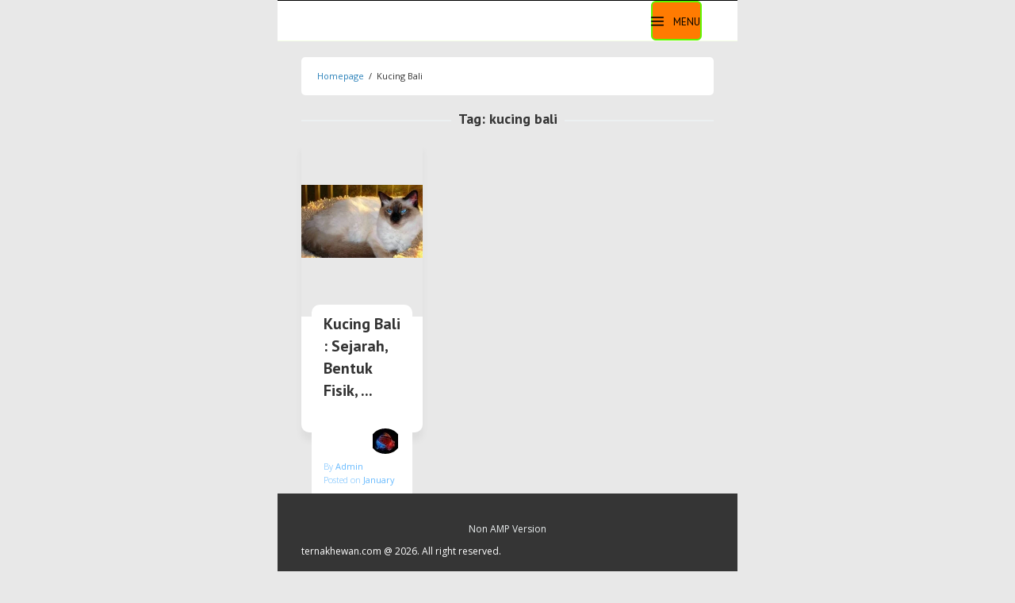

--- FILE ---
content_type: text/html; charset=utf-8
request_url: https://ternakhewan.com/tag/kucing-bali/?amp
body_size: 13977
content:
<!DOCTYPE html>
<html lang="en-US" prefix="og: https://ogp.me/ns#" amp="" data-amp-auto-lightbox-disable transformed="self;v=1" i-amphtml-layout="" i-amphtml-no-boilerplate="">
<head itemscope="itemscope" itemtype="https://schema.org/WebSite"><meta charset="UTF-8"><meta name="viewport" content="width=device-width"><link rel="preconnect" href="https://cdn.ampproject.org"><style amp-runtime="" i-amphtml-version="012512221826001">html{overflow-x:hidden!important}html.i-amphtml-fie{height:100%!important;width:100%!important}html:not([amp4ads]),html:not([amp4ads]) body{height:auto!important}html:not([amp4ads]) body{margin:0!important}body{-webkit-text-size-adjust:100%;-moz-text-size-adjust:100%;-ms-text-size-adjust:100%;text-size-adjust:100%}html.i-amphtml-singledoc.i-amphtml-embedded{-ms-touch-action:pan-y pinch-zoom;touch-action:pan-y pinch-zoom}html.i-amphtml-fie>body,html.i-amphtml-singledoc>body{overflow:visible!important}html.i-amphtml-fie:not(.i-amphtml-inabox)>body,html.i-amphtml-singledoc:not(.i-amphtml-inabox)>body{position:relative!important}html.i-amphtml-ios-embed-legacy>body{overflow-x:hidden!important;overflow-y:auto!important;position:absolute!important}html.i-amphtml-ios-embed{overflow-y:auto!important;position:static}#i-amphtml-wrapper{overflow-x:hidden!important;overflow-y:auto!important;position:absolute!important;top:0!important;left:0!important;right:0!important;bottom:0!important;margin:0!important;display:block!important}html.i-amphtml-ios-embed.i-amphtml-ios-overscroll,html.i-amphtml-ios-embed.i-amphtml-ios-overscroll>#i-amphtml-wrapper{-webkit-overflow-scrolling:touch!important}#i-amphtml-wrapper>body{position:relative!important;border-top:1px solid transparent!important}#i-amphtml-wrapper+body{visibility:visible}#i-amphtml-wrapper+body .i-amphtml-lightbox-element,#i-amphtml-wrapper+body[i-amphtml-lightbox]{visibility:hidden}#i-amphtml-wrapper+body[i-amphtml-lightbox] .i-amphtml-lightbox-element{visibility:visible}#i-amphtml-wrapper.i-amphtml-scroll-disabled,.i-amphtml-scroll-disabled{overflow-x:hidden!important;overflow-y:hidden!important}amp-instagram{padding:54px 0px 0px!important;background-color:#fff}amp-iframe iframe{box-sizing:border-box!important}[amp-access][amp-access-hide]{display:none}[subscriptions-dialog],body:not(.i-amphtml-subs-ready) [subscriptions-action],body:not(.i-amphtml-subs-ready) [subscriptions-section]{display:none!important}amp-experiment,amp-live-list>[update]{display:none}amp-list[resizable-children]>.i-amphtml-loading-container.amp-hidden{display:none!important}amp-list [fetch-error],amp-list[load-more] [load-more-button],amp-list[load-more] [load-more-end],amp-list[load-more] [load-more-failed],amp-list[load-more] [load-more-loading]{display:none}amp-list[diffable] div[role=list]{display:block}amp-story-page,amp-story[standalone]{min-height:1px!important;display:block!important;height:100%!important;margin:0!important;padding:0!important;overflow:hidden!important;width:100%!important}amp-story[standalone]{background-color:#000!important;position:relative!important}amp-story-page{background-color:#757575}amp-story .amp-active>div,amp-story .i-amphtml-loader-background{display:none!important}amp-story-page:not(:first-of-type):not([distance]):not([active]){transform:translateY(1000vh)!important}amp-autocomplete{position:relative!important;display:inline-block!important}amp-autocomplete>input,amp-autocomplete>textarea{padding:0.5rem;border:1px solid rgba(0,0,0,.33)}.i-amphtml-autocomplete-results,amp-autocomplete>input,amp-autocomplete>textarea{font-size:1rem;line-height:1.5rem}[amp-fx^=fly-in]{visibility:hidden}amp-script[nodom],amp-script[sandboxed]{position:fixed!important;top:0!important;width:1px!important;height:1px!important;overflow:hidden!important;visibility:hidden}
/*# sourceURL=/css/ampdoc.css*/[hidden]{display:none!important}.i-amphtml-element{display:inline-block}.i-amphtml-blurry-placeholder{transition:opacity 0.3s cubic-bezier(0.0,0.0,0.2,1)!important;pointer-events:none}[layout=nodisplay]:not(.i-amphtml-element){display:none!important}.i-amphtml-layout-fixed,[layout=fixed][width][height]:not(.i-amphtml-layout-fixed){display:inline-block;position:relative}.i-amphtml-layout-responsive,[layout=responsive][width][height]:not(.i-amphtml-layout-responsive),[width][height][heights]:not([layout]):not(.i-amphtml-layout-responsive),[width][height][sizes]:not(img):not([layout]):not(.i-amphtml-layout-responsive){display:block;position:relative}.i-amphtml-layout-intrinsic,[layout=intrinsic][width][height]:not(.i-amphtml-layout-intrinsic){display:inline-block;position:relative;max-width:100%}.i-amphtml-layout-intrinsic .i-amphtml-sizer{max-width:100%}.i-amphtml-intrinsic-sizer{max-width:100%;display:block!important}.i-amphtml-layout-container,.i-amphtml-layout-fixed-height,[layout=container],[layout=fixed-height][height]:not(.i-amphtml-layout-fixed-height){display:block;position:relative}.i-amphtml-layout-fill,.i-amphtml-layout-fill.i-amphtml-notbuilt,[layout=fill]:not(.i-amphtml-layout-fill),body noscript>*{display:block;overflow:hidden!important;position:absolute;top:0;left:0;bottom:0;right:0}body noscript>*{position:absolute!important;width:100%;height:100%;z-index:2}body noscript{display:inline!important}.i-amphtml-layout-flex-item,[layout=flex-item]:not(.i-amphtml-layout-flex-item){display:block;position:relative;-ms-flex:1 1 auto;flex:1 1 auto}.i-amphtml-layout-fluid{position:relative}.i-amphtml-layout-size-defined{overflow:hidden!important}.i-amphtml-layout-awaiting-size{position:absolute!important;top:auto!important;bottom:auto!important}i-amphtml-sizer{display:block!important}@supports (aspect-ratio:1/1){i-amphtml-sizer.i-amphtml-disable-ar{display:none!important}}.i-amphtml-blurry-placeholder,.i-amphtml-fill-content{display:block;height:0;max-height:100%;max-width:100%;min-height:100%;min-width:100%;width:0;margin:auto}.i-amphtml-layout-size-defined .i-amphtml-fill-content{position:absolute;top:0;left:0;bottom:0;right:0}.i-amphtml-replaced-content,.i-amphtml-screen-reader{padding:0!important;border:none!important}.i-amphtml-screen-reader{position:fixed!important;top:0px!important;left:0px!important;width:4px!important;height:4px!important;opacity:0!important;overflow:hidden!important;margin:0!important;display:block!important;visibility:visible!important}.i-amphtml-screen-reader~.i-amphtml-screen-reader{left:8px!important}.i-amphtml-screen-reader~.i-amphtml-screen-reader~.i-amphtml-screen-reader{left:12px!important}.i-amphtml-screen-reader~.i-amphtml-screen-reader~.i-amphtml-screen-reader~.i-amphtml-screen-reader{left:16px!important}.i-amphtml-unresolved{position:relative;overflow:hidden!important}.i-amphtml-select-disabled{-webkit-user-select:none!important;-ms-user-select:none!important;user-select:none!important}.i-amphtml-notbuilt,[layout]:not(.i-amphtml-element),[width][height][heights]:not([layout]):not(.i-amphtml-element),[width][height][sizes]:not(img):not([layout]):not(.i-amphtml-element){position:relative;overflow:hidden!important;color:transparent!important}.i-amphtml-notbuilt:not(.i-amphtml-layout-container)>*,[layout]:not([layout=container]):not(.i-amphtml-element)>*,[width][height][heights]:not([layout]):not(.i-amphtml-element)>*,[width][height][sizes]:not([layout]):not(.i-amphtml-element)>*{display:none}amp-img:not(.i-amphtml-element)[i-amphtml-ssr]>img.i-amphtml-fill-content{display:block}.i-amphtml-notbuilt:not(.i-amphtml-layout-container),[layout]:not([layout=container]):not(.i-amphtml-element),[width][height][heights]:not([layout]):not(.i-amphtml-element),[width][height][sizes]:not(img):not([layout]):not(.i-amphtml-element){color:transparent!important;line-height:0!important}.i-amphtml-ghost{visibility:hidden!important}.i-amphtml-element>[placeholder],[layout]:not(.i-amphtml-element)>[placeholder],[width][height][heights]:not([layout]):not(.i-amphtml-element)>[placeholder],[width][height][sizes]:not([layout]):not(.i-amphtml-element)>[placeholder]{display:block;line-height:normal}.i-amphtml-element>[placeholder].amp-hidden,.i-amphtml-element>[placeholder].hidden{visibility:hidden}.i-amphtml-element:not(.amp-notsupported)>[fallback],.i-amphtml-layout-container>[placeholder].amp-hidden,.i-amphtml-layout-container>[placeholder].hidden{display:none}.i-amphtml-layout-size-defined>[fallback],.i-amphtml-layout-size-defined>[placeholder]{position:absolute!important;top:0!important;left:0!important;right:0!important;bottom:0!important;z-index:1}amp-img[i-amphtml-ssr]:not(.i-amphtml-element)>[placeholder]{z-index:auto}.i-amphtml-notbuilt>[placeholder]{display:block!important}.i-amphtml-hidden-by-media-query{display:none!important}.i-amphtml-element-error{background:red!important;color:#fff!important;position:relative!important}.i-amphtml-element-error:before{content:attr(error-message)}i-amp-scroll-container,i-amphtml-scroll-container{position:absolute;top:0;left:0;right:0;bottom:0;display:block}i-amp-scroll-container.amp-active,i-amphtml-scroll-container.amp-active{overflow:auto;-webkit-overflow-scrolling:touch}.i-amphtml-loading-container{display:block!important;pointer-events:none;z-index:1}.i-amphtml-notbuilt>.i-amphtml-loading-container{display:block!important}.i-amphtml-loading-container.amp-hidden{visibility:hidden}.i-amphtml-element>[overflow]{cursor:pointer;position:relative;z-index:2;visibility:hidden;display:initial;line-height:normal}.i-amphtml-layout-size-defined>[overflow]{position:absolute}.i-amphtml-element>[overflow].amp-visible{visibility:visible}template{display:none!important}.amp-border-box,.amp-border-box *,.amp-border-box :after,.amp-border-box :before{box-sizing:border-box}amp-pixel{display:none!important}amp-analytics,amp-auto-ads,amp-story-auto-ads{position:fixed!important;top:0!important;width:1px!important;height:1px!important;overflow:hidden!important;visibility:hidden}amp-story{visibility:hidden!important}html.i-amphtml-fie>amp-analytics{position:initial!important}[visible-when-invalid]:not(.visible),form [submit-error],form [submit-success],form [submitting]{display:none}amp-accordion{display:block!important}@media (min-width:1px){:where(amp-accordion>section)>:first-child{margin:0;background-color:#efefef;padding-right:20px;border:1px solid #dfdfdf}:where(amp-accordion>section)>:last-child{margin:0}}amp-accordion>section{float:none!important}amp-accordion>section>*{float:none!important;display:block!important;overflow:hidden!important;position:relative!important}amp-accordion,amp-accordion>section{margin:0}amp-accordion:not(.i-amphtml-built)>section>:last-child{display:none!important}amp-accordion:not(.i-amphtml-built)>section[expanded]>:last-child{display:block!important}
/*# sourceURL=/css/ampshared.css*/</style><meta name="amp-to-amp-navigation" content="AMP-Redirect-To; AMP.navigateTo"><meta name="robots" content="follow, index, max-snippet:-1, max-video-preview:-1, max-image-preview:large"><meta property="og:locale" content="en_US"><meta property="og:type" content="article"><meta property="og:title" content="√ kucing bali – TERNAKHEWAN.COM"><meta property="og:url" content="https://ternakhewan.com/tag/kucing-bali/"><meta property="og:site_name" content="TERNAKHEWAN.COM"><meta property="og:image" content="https://ternakhewan.com/wp-content/uploads/2021/01/Ayam.jpg"><meta property="og:image:secure_url" content="https://ternakhewan.com/wp-content/uploads/2021/01/Ayam.jpg"><meta property="og:image:width" content="600"><meta property="og:image:height" content="400"><meta property="og:image:alt" content="ternakhewan.com"><meta property="og:image:type" content="image/jpeg"><meta name="twitter:card" content="summary_large_image"><meta name="twitter:title" content="√ kucing bali – TERNAKHEWAN.COM"><meta name="twitter:site" content="@KaionKai"><meta name="twitter:image" content="https://ternakhewan.com/wp-content/uploads/2021/01/Ayam.jpg"><meta name="twitter:label1" content="Posts"><meta name="twitter:data1" content="1"><meta name="generator" content="WordPress 6.9"><meta name="generator" content="Site Kit by Google 1.168.0"><meta name="google-adsense-platform-account" content="ca-host-pub-2644536267352236"><meta name="google-adsense-platform-domain" content="sitekit.withgoogle.com"><meta name="generator" content="AMP Plugin v2.5.5; mode=transitional"><meta name="msapplication-TileImage" content="https://ternakhewan.com/wp-content/uploads/2021/01/cropped-TH.png"><link rel="preconnect" href="https://fonts.gstatic.com/" crossorigin=""><link rel="dns-prefetch" href="//fonts.googleapis.com"><link rel="dns-prefetch" href="//www.googletagmanager.com"><link rel="preload" href="https://ternakhewan.com/wp-content/themes/superfast/fonts/ElegantIcons.eot#iefix" as="font" crossorigin=""><link rel="preconnect" href="https://fonts.gstatic.com" crossorigin=""><link rel="dns-prefetch" href="https://fonts.gstatic.com"><script async="" src="https://cdn.ampproject.org/v0.mjs" type="module" crossorigin="anonymous"></script><script async nomodule src="https://cdn.ampproject.org/v0.js" crossorigin="anonymous"></script><script async custom-element="amp-analytics" src="https://cdn.ampproject.org/v0/amp-analytics-0.1.mjs" type="module" crossorigin="anonymous">
</script><script async nomodule src="https://cdn.ampproject.org/v0/amp-analytics-0.1.js" crossorigin="anonymous" custom-element="amp-analytics"></script><script src="https://cdn.ampproject.org/v0/amp-auto-ads-0.1.mjs" async="" custom-element="amp-auto-ads" type="module" crossorigin="anonymous"></script><script async nomodule src="https://cdn.ampproject.org/v0/amp-auto-ads-0.1.js" crossorigin="anonymous" custom-element="amp-auto-ads"></script><script src="https://cdn.ampproject.org/v0/amp-form-0.1.mjs" async="" custom-element="amp-form" type="module" crossorigin="anonymous"></script><script async nomodule src="https://cdn.ampproject.org/v0/amp-form-0.1.js" crossorigin="anonymous" custom-element="amp-form"></script><script src="https://cdn.ampproject.org/v0/amp-sidebar-0.1.mjs" async="" custom-element="amp-sidebar" type="module" crossorigin="anonymous"></script><script async nomodule src="https://cdn.ampproject.org/v0/amp-sidebar-0.1.js" crossorigin="anonymous" custom-element="amp-sidebar"></script><link rel="icon" href="https://ternakhewan.com/wp-content/uploads/2021/01/cropped-TH-60x60.png" sizes="32x32"><link rel="icon" href="https://ternakhewan.com/wp-content/uploads/2021/01/cropped-TH.png" sizes="192x192"><link crossorigin="anonymous" rel="stylesheet" id="superfast-fonts-css" href="https://fonts.googleapis.com/css?family=PT+Sans%3Aregular%2Citalic%2C700%7COpen+Sans%3Aregular%2Citalic%2C700%2C600%2C300%26subset%3Dlatin%2C&amp;ver=2.0.4" type="text/css" media="all"><style amp-custom="">amp-img:is([sizes=auto i],[sizes^="auto," i]){contain-intrinsic-size:3000px 1500px}amp-img.amp-wp-enforced-sizes{object-fit:contain}amp-img img,amp-img noscript{image-rendering:inherit;object-fit:inherit;object-position:inherit}@keyframes pvc-loading{0%{transform:translate(-50%,-50%) rotate(0)}to{transform:translate(-50%,-50%) rotate(360deg)}}:root{--jtoc-z-index:999;--jtoc-border-width:3px}.clearfix:before,.clearfix:after{content:" ";display:table}.clearfix:after{clear:both}.pull-right:not(#_#_#_#_#_#_#_){float:right}.breadcrumbs{padding:10px 20px;border:1px solid #ecf0f1;margin-bottom:20px;background-color:rgba(0,0,0,.025);text-transform:uppercase;font-size:11px}.breadcrumbs .separator{padding-left:3px;padding-right:3px}amp-img{border:0}html{font-family:sans-serif;-ms-text-size-adjust:100%;-webkit-text-size-adjust:100%}body{margin:0}article,footer,header,main{display:block}[hidden]{display:none}a{background-color:transparent}a:active,a:hover{outline:0}h1{font-size:2em;margin:.67em 0}button,input{color:inherit;font:inherit;margin:0}button{overflow:visible}button{text-transform:none}button,html input[type=button],input[type=reset],input[type=submit]{-webkit-appearance:button;cursor:pointer}button[disabled],html input[disabled]{cursor:default}button::-moz-focus-inner,input::-moz-focus-inner{border:0;padding:0}input{line-height:normal}input[type=checkbox],input[type=radio]{-webkit-box-sizing:border-box;-moz-box-sizing:border-box;box-sizing:border-box;padding:0}input[type=number]::-webkit-inner-spin-button,input[type=number]::-webkit-outer-spin-button{height:auto}input[type=search]{-webkit-appearance:textfield;-webkit-box-sizing:content-box;-moz-box-sizing:content-box;box-sizing:content-box}input[type=search]::-webkit-search-cancel-button,input[type=search]::-webkit-search-decoration{-webkit-appearance:none}*,:after,:before{-webkit-box-sizing:border-box;-moz-box-sizing:border-box;box-sizing:border-box}@font-face{font-family:ElegantIcons;src:url("https://ternakhewan.com/wp-content/themes/superfast/fonts/ElegantIcons.eot");src:url("https://ternakhewan.com/wp-content/themes/superfast/fonts/ElegantIcons.eot#iefix") format("embedded-opentype"),url("https://ternakhewan.com/wp-content/themes/superfast/fonts/ElegantIcons.woff") format("woff"),url("https://ternakhewan.com/wp-content/themes/superfast/fonts/ElegantIcons.ttf") format("truetype"),url("https://ternakhewan.com/wp-content/themes/superfast/fonts/ElegantIcons.svg#ElegantIcons") format("svg");font-display:swap;font-weight:400;font-style:normal}.icon_close,.icon_close_alt2,.icon_search{font-family:ElegantIcons;speak:none;font-style:normal;font-weight:400;font-variant:normal;text-transform:none;line-height:1;-webkit-font-smoothing:antialiased}.icon_close:before{content:"M"}.icon_close_alt2:before{content:"Q"}.icon_search:before{content:"U"}body{font-family:sans-serif;line-height:1.6;margin:0 auto;background-color:#ecf0f1}input,button{font-family:inherit;font-size:inherit;line-height:inherit}amp-img{vertical-align:middle;height:auto;max-width:100%}[role="button"]{cursor:pointer}a{color:#2980b9;text-decoration:none;-webkit-transition:all .25s ease;-moz-transition:all .25s ease;-ms-transition:all .25s ease;-o-transition:all .25s ease;transition:all .25s ease}a:hover,a:focus,a:active{color:#3498db;text-decoration:none;opacity:.8}a:focus{outline:5px auto -webkit-focus-ring-color;outline-offset:-2px}h1,h2{font-family:sans-serif;font-weight:600;line-height:1.1;color:inherit;margin-top:0;margin-bottom:10px}h1{font-size:36px}h2{font-size:30px}ul{margin-top:0;margin-bottom:11.5px}ul ul{margin-bottom:0}.text-center{text-align:center}.clearfix:before,.clearfix:after,.container:before,.container:after,.row:before,.row:after{content:" ";display:table}.clearfix:after,.container:after,.row:after{clear:both}.pull-right:not(#_#_#_#_#_#_#_){float:right}#site-container{position:relative}.gmr-box-layout #site-container{margin:0 auto;max-width:580px}.gmr-logo{text-align:center;display:block;width:100%;margin-bottom:20px}.gmr-logo:not(#_#_#_#_#_#_#_){max-height:50px;margin-top:0}.gmr-logo amp-img:not(#_#_#_#_#_#_#_#_){max-height:50px}amp-img.amp-wp-enforced-sizes[layout="intrinsic"] > img{width:100%;display:block;object-fit:contain}button,input[type="button"],input[type="reset"],input[type="submit"]{border:2px solid #2c3e50;cursor:pointer;display:inline-block;outline:0;overflow:visible;margin:0;padding:8px 14px;text-decoration:none;vertical-align:top;vertical-align:middle;width:auto;background-color:inherit;white-space:normal;height:auto;-webkit-appearance:none;-moz-background-clip:padding;-o-background-clip:padding-box;-webkit-background-clip:padding;background-clip:padding-box;-webkit-transition:all .25s ease;-moz-transition:all .25s ease;-ms-transition:all .25s ease;-o-transition:all .25s ease;transition:all .25s ease}button:hover,input[type="button"]:hover,input[type="reset"]:hover,input[type="submit"]:hover,button:focus,input[type="button"]:focus,input[type="reset"]:focus,input[type="submit"]:focus,button:active,input[type="button"]:active,input[type="reset"]:active,input[type="submit"]:active{text-decoration:none;background-color:#2c3e50;color:#fff}input[type="text"],input[type="email"],input[type="url"],input[type="password"],input[type="search"],input[type="number"],input[type="tel"],input[type="range"],input[type="date"],input[type="month"],input[type="week"],input[type="time"],input[type="datetime"],input[type="datetime-local"],input[type="color"]{background-color:inherit;border-width:2px;border-style:solid;border-color:#ecf0f1;outline:0;margin:0;padding:8px 14px;text-align:left;font-size:inherit;vertical-align:middle;font-family:inherit;-moz-box-sizing:border-box;-webkit-box-sizing:border-box;box-sizing:border-box;-moz-background-clip:padding;-o-background-clip:padding-box;-webkit-background-clip:padding;background-clip:padding-box;-webkit-appearance:none}input[type="text"][disabled],input[type="email"][disabled],input[type="url"][disabled],input[type="password"][disabled],input[type="search"][disabled],input[type="number"][disabled],input[type="tel"][disabled],input[type="range"][disabled],input[type="date"][disabled],input[type="month"][disabled],input[type="week"][disabled],input[type="time"][disabled],input[type="datetime"][disabled],input[type="datetime-local"][disabled]{background-color:#eee}input[type="text"]:focus,input[type="email"]:focus,input[type="url"]:focus,input[type="password"]:focus,input[type="search"]:focus,input[type="number"]:focus,input[type="tel"]:focus,input[type="range"]:focus,input[type="date"]:focus,input[type="month"]:focus,input[type="week"]:focus,input[type="time"]:focus,input[type="datetime"]:focus,input[type="datetime-local"]:focus,input[type="color"]:focus{border-color:#ddd}button[disabled],input[disabled]{-moz-box-shadow:none;-webkit-box-shadow:none;box-shadow:none;-moz-user-select:-moz-none;-webkit-user-select:none;-khtml-user-select:none;color:#888;cursor:default}.container{margin-right:auto;margin-left:auto;padding-left:15px;padding-right:15px}@media (min-width: 768px){.container{max-width:550px}}@media (min-width: 992px){.container{max-width:550px}}@media (min-width: 1200px){.container{max-width:550px}}.masonry-container{display:flex;flex-wrap:wrap}.row{margin-left:-15px;margin-right:-15px}.col-md-12,.col-masonry-4{position:relative;min-height:1px;padding-left:15px;padding-right:15px}.col-masonry-4 amp-img{display:block;width:100%}@media (min-width: 500px){.col-masonry-4{flex:0 0 50%;max-width:50%}}@media (min-width: 992px){.col-md-12{float:left}.col-md-12{width:100%}.col-masonry-4{flex:0 0 33.33333333%;max-width:33.33333333%}}#navigationamp{top:0;padding-top:60px;width:100%;max-width:100vh;font-size:13px;background:#fff;color:#222}#navigationamp form{margin:0 15px}#navigationamp input[type="text"]{width:100%;color:#222;font-size:13px;background-color:#fff;padding:7px 10px;box-sizing:border-box;margin:10px 0 10px;border-radius:20px;border:0;display:block;clear:both}#navigationamp ul{display:block;margin:0 0 0;padding:0}#navigationamp ul li{position:relative;display:block;margin:0;line-height:38px}#navigationamp ul li:hover>a{background-color:rgba(0,0,0,.1)}#navigationamp ul li a{padding:0 15px;display:block;text-decoration:none;color:#222}#navigationamp ul li ul{border-bottom:0;margin:0}#navigationamp ul li ul li{line-height:38px;font-size:13px}#navigationamp ul li ul li:hover{border-top:0;line-height:38px}#navigationamp ul li ul li a{padding-left:30px}#navigationamp .gmr-logomobile{background-color:#f8f8f8;padding:0 15px;max-height:50px;line-height:50px;position:absolute;top:0;width:100%;display:block}#navigationamp .gmr-logo{float:left}#navigationamp .gmr-logo:not(#_#_#_#_#_#_#_#_){display:inline-block;width:auto;text-align:left}#navigationamp .gmr-logomobile amp-img:not(#_#_#_#_#_#_#_#_#_){max-height:40px}#navigationamp button.close-topnavmenu-wrap{position:absolute;right:15px;top:10px;background-color:transparent;padding:0;border-color:transparent}#navigationamp .icon_close_alt2:before{content:"Q";display:inline-block;font:normal normal normal 26px/1 ElegantIcons;-webkit-font-smoothing:antialiased}#navigationamp .icon_close_alt2:before:not(#_#_#_#_#_#_#_#_#_){color:#222}#navigationamp ul li.gmr-search{display:none}#navigationamp input[type=search],#navigationamp input[type=text]{width:100%;color:#222;font-size:13px;line-height:13px;background-color:#fff;padding:15px 10px;box-sizing:border-box;margin:10px 0 10px;display:block;clear:both}#navigationamp input[type=search]:not(#_#_#_#_#_#_#_#_#_),#navigationamp input[type=text]:not(#_#_#_#_#_#_#_#_#_){border-radius:0;border:1px solid #ddd}#gmr-responsive-menu{margin:0 15px 0;padding:0;font-size:13px;line-height:50px;height:50px;display:inline-block;float:right}#gmr-responsive-menu:not(#_#_#_#_#_#_#_){background-color:transparent;border:none}#gmr-responsive-menu:before{content:"a";display:inline-block;font:normal normal normal 26px/1 ElegantIcons;-webkit-font-smoothing:antialiased;position:relative;left:-7px;top:7px}.gmr-content{padding:20px 0}.page-title{overflow:hidden;text-align:center;font-size:18px;margin-bottom:20px}.page-title:before,.page-title:after{background-color:#ecf0f1;content:"";display:inline-block;height:2px;position:relative;vertical-align:middle;width:50%}.page-title:before{right:.5em;margin-left:-50%}.page-title:after{left:.5em;margin-right:-50%}.content-thumbnail{text-align:center;margin-bottom:20px}.gmr-box-content{position:relative;margin-bottom:20px;padding-bottom:20px;border-bottom:2px dashed #ecf0f1}.gmr-metacontent{font-size:11px;font-weight:300;color:#aaa}.gmr-metacontent .byline{margin-right:20px}h2.entry-title{font-size:18px;line-height:24px}h2.entry-title:not(#_#_#_#_#_#_#_#_){margin-bottom:5px}.gmr-metacontent a{color:#bbb}.updated:not(.published){display:none}.group-blog .byline{display:inline}.gmr-masonry .entry-title{font-size:20px;line-height:30px}@media ( max-width: 992px ){.gmr-masonry .item{width:100%}}#footer-container{position:relative}.gmr-box-layout #footer-container{margin:0 auto;max-width:580px}.site-footer{text-align:center;padding:30px 0}body{color:#333;font-family:"Open Sans","Helvetica",Arial;font-weight:500;font-size:16px}button:hover,input[type="button"]:hover,input[type="reset"]:hover,input[type="submit"]:hover,button:focus,input[type="button"]:focus,input[type="reset"]:focus,input[type="submit"]:focus,button:active,input[type="button"]:active,input[type="reset"]:active,input[type="submit"]:active{background-color:#5ef700}a,a:hover,a:focus,a:active{color:#5ef700}button,input[type="button"],input[type="reset"],input[type="submit"]{border-color:#5ef700}.site-header{-webkit-background-size:auto;-moz-background-size:auto;-o-background-size:auto;background-size:auto;background-repeat:repeat;background-position:center top;background-attachment:scroll;background-color:#fff}.gmr-menuwrap{background-color:#fff}#gmr-responsive-menu,.search-trigger .gmr-icon{color:#000}#gmr-responsive-menu:hover,.search-trigger .gmr-icon:hover{color:#fff}.gmr-content{background-color:#e8e8e8}h1,h2,#gmr-responsive-menu,#primary-menu > li > a{font-family:"PT Sans","Helvetica",Arial}h1{font-size:38px}h2{font-size:32px}.site-footer{background-color:#353535;color:#fff}.site-footer a{color:#ecf0f1}.site-footer a:hover{color:#bdc3c7}body.custom-background{background-color:#e8e8e8}#amp-mobile-version-switcher{left:0;position:absolute;width:100%;z-index:100}#amp-mobile-version-switcher>a{background-color:#444;border:0;color:#eaeaea;display:block;font-family:-apple-system,BlinkMacSystemFont,Segoe UI,Roboto,Oxygen-Sans,Ubuntu,Cantarell,Helvetica Neue,sans-serif;font-size:16px;font-weight:600;padding:15px 0;text-align:center;-webkit-text-decoration:none;text-decoration:none}#amp-mobile-version-switcher>a:active,#amp-mobile-version-switcher>a:focus,#amp-mobile-version-switcher>a:hover{-webkit-text-decoration:underline;text-decoration:underline}.naufal-cat{font-size:12px;font-style:italic;color:#ff2705;position:relative;margin-top:-5px;height:28px}.breadcrumbs{display:block;text-transform:capitalize;background:#fff;border:0;border-radius:5px;-moz-border-radius:5px}.gmr-menuwrap{border-top:1px solid #000;border-bottom:1px solid #f6ffe7}.gmr-box-content{padding:0;background:#fff;border-bottom:0;margin-bottom:30px;border-bottom-left-radius:10px;border-bottom-right-radius:10px}h1,h2{margin-bottom:30px}.gmr-box-content ul li{text-align:left;line-height:26px}.gmr-masonry .entry-title{font-size:20px;line-height:28px;padding-bottom:4px}.gmr-metacontent{font-size:12px;line-height:34px}.content-padding .entry-header{background:#fff;top:-30px;position:relative;padding:10px 15px;border-radius:10px}#primary-menu > li > a{font-size:14px;padding:15px}.search-trigger .gmr-icon{padding:15px 0;font-size:18px}@media (max-width: 1200px){.gmr-logo:not(#_#_#_#_#_#_#_){margin-bottom:0}}.content-thumbnail{border-top-left-radius:10px;border-top-right-radius:10px}.content-thumbnail:not(#_#_#_#_#_#_#_){margin-bottom:0}.content-thumbnail amp-img{border-top-left-radius:10px;border-top-right-radius:10px;height:200px;object-fit:cover}.site-footer{border-top:1px solid #7ebb1e;text-align:left;font-size:12px}.gmr-metacontent .byline{margin-right:0;display:block}.ariez-kuya{width:38px;float:right}.ariez-kuya amp-img{width:38px;border-radius:100%;margin-top:0;margin-right:20px}.entry-meta{display:inline-flex}.gmr-masonry .entry-title a{color:#333}.gmr-metacontent,.gmr-metacontent a{color:#636363}.box-content-shadow{box-shadow:0px 10px 10px rgba(0,0,0,.05);border-bottom-left-radius:10px;border-bottom-right-radius:10px}.content-padding{padding:15px 13px 5px;height:146px}body{line-height:20px}ul{margin-bottom:36px}span.byline,span.posted-on{line-height:0px}button,input[type="button"],input[type="reset"],input[type="submit"]{line-height:normal}button,input[type="button"],input[type="reset"],input[type="submit"]{border-radius:6px;background:#ff7b01;color:#fff;padding:7px 9px}.site-footer{border-top:1px solid #333}body{line-height:28px}#primary-menu > li > a{font-size:13px;padding:15px}*,:after,:before{-webkit-box-sizing:border-box;-moz-box-sizing:border-box;box-sizing:border-box}.entry-author,.entry-date{color:#67baff;font-weight:500}.gmr-metacontent,.gmr-metacontent a{color:#67baff}.gmr-metacontent{font-size:11px;line-height:34px}a,a:hover,a:focus,a:active{color:#2980b9}.naufal-cat{font-size:12px;font-style:normal;color:transparent;padding:0px 0px;border-radius:20px;top:-10px;background:transparent;position:absolute;left:0px;right:0px;text-align:center}.naufal-cat{display:none}ul{box-sizing:border-box}:root :where(.wp-block-list.has-background){padding:1.25em 2.375em}:root :where(p.has-background){padding:1.25em 2.375em}:where(p.has-text-color:not(.has-link-color)) a{color:inherit}:root{--wp--preset--aspect-ratio--square:1;--wp--preset--aspect-ratio--4-3:4/3;--wp--preset--aspect-ratio--3-4:3/4;--wp--preset--aspect-ratio--3-2:3/2;--wp--preset--aspect-ratio--2-3:2/3;--wp--preset--aspect-ratio--16-9:16/9;--wp--preset--aspect-ratio--9-16:9/16;--wp--preset--color--black:#000;--wp--preset--color--cyan-bluish-gray:#abb8c3;--wp--preset--color--white:#fff;--wp--preset--color--pale-pink:#f78da7;--wp--preset--color--vivid-red:#cf2e2e;--wp--preset--color--luminous-vivid-orange:#ff6900;--wp--preset--color--luminous-vivid-amber:#fcb900;--wp--preset--color--light-green-cyan:#7bdcb5;--wp--preset--color--vivid-green-cyan:#00d084;--wp--preset--color--pale-cyan-blue:#8ed1fc;--wp--preset--color--vivid-cyan-blue:#0693e3;--wp--preset--color--vivid-purple:#9b51e0;--wp--preset--gradient--vivid-cyan-blue-to-vivid-purple:linear-gradient(135deg,#0693e3 0%,#9b51e0 100%);--wp--preset--gradient--light-green-cyan-to-vivid-green-cyan:linear-gradient(135deg,#7adcb4 0%,#00d082 100%);--wp--preset--gradient--luminous-vivid-amber-to-luminous-vivid-orange:linear-gradient(135deg,#fcb900 0%,#ff6900 100%);--wp--preset--gradient--luminous-vivid-orange-to-vivid-red:linear-gradient(135deg,#ff6900 0%,#cf2e2e 100%);--wp--preset--gradient--very-light-gray-to-cyan-bluish-gray:linear-gradient(135deg,#eee 0%,#a9b8c3 100%);--wp--preset--gradient--cool-to-warm-spectrum:linear-gradient(135deg,#4aeadc 0%,#9778d1 20%,#cf2aba 40%,#ee2c82 60%,#fb6962 80%,#fef84c 100%);--wp--preset--gradient--blush-light-purple:linear-gradient(135deg,#ffceec 0%,#9896f0 100%);--wp--preset--gradient--blush-bordeaux:linear-gradient(135deg,#fecda5 0%,#fe2d2d 50%,#6b003e 100%);--wp--preset--gradient--luminous-dusk:linear-gradient(135deg,#ffcb70 0%,#c751c0 50%,#4158d0 100%);--wp--preset--gradient--pale-ocean:linear-gradient(135deg,#fff5cb 0%,#b6e3d4 50%,#33a7b5 100%);--wp--preset--gradient--electric-grass:linear-gradient(135deg,#caf880 0%,#71ce7e 100%);--wp--preset--gradient--midnight:linear-gradient(135deg,#020381 0%,#2874fc 100%);--wp--preset--font-size--small:13px;--wp--preset--font-size--medium:20px;--wp--preset--font-size--large:36px;--wp--preset--font-size--x-large:42px;--wp--preset--spacing--20:.44rem;--wp--preset--spacing--30:.67rem;--wp--preset--spacing--40:1rem;--wp--preset--spacing--50:1.5rem;--wp--preset--spacing--60:2.25rem;--wp--preset--spacing--70:3.38rem;--wp--preset--spacing--80:5.06rem;--wp--preset--shadow--natural:6px 6px 9px rgba(0,0,0,.2);--wp--preset--shadow--deep:12px 12px 50px rgba(0,0,0,.4);--wp--preset--shadow--sharp:6px 6px 0px rgba(0,0,0,.2);--wp--preset--shadow--outlined:6px 6px 0px -3px #fff,6px 6px #000;--wp--preset--shadow--crisp:6px 6px 0px #000}:where(.is-layout-flex){gap:.5em}:where(.is-layout-grid){gap:.5em}:where(.wp-block-columns.is-layout-flex){gap:2em}:where(.wp-block-columns.is-layout-grid){gap:2em}:where(.wp-block-post-template.is-layout-flex){gap:1.25em}:where(.wp-block-post-template.is-layout-grid){gap:1.25em}

/*# sourceURL=amp-custom.css */</style><link rel="profile" href="http://gmpg.org/xfn/11"><link rel="canonical" href="https://ternakhewan.com/tag/kucing-bali/"><script type="application/ld+json" class="rank-math-schema">{"@context":"https://schema.org","@graph":[{"@type":"Person","@id":"https://ternakhewan.com/#person","name":"Yi Sun Shin","sameAs":["https://twitter.com/KaionKai"],"image":{"@type":"ImageObject","@id":"https://ternakhewan.com/#logo","url":"https://ternakhewan.com/wp-content/uploads/2021/01/Ayam.jpg","contentUrl":"https://ternakhewan.com/wp-content/uploads/2021/01/Ayam.jpg","caption":"Yi Sun Shin","inLanguage":"en-US","width":"600","height":"400"}},{"@type":"WebSite","@id":"https://ternakhewan.com/#website","url":"https://ternakhewan.com","name":"Yi Sun Shin","publisher":{"@id":"https://ternakhewan.com/#person"},"inLanguage":"en-US"},{"@type":"CollectionPage","@id":"https://ternakhewan.com/tag/kucing-bali/#webpage","url":"https://ternakhewan.com/tag/kucing-bali/","name":"√ kucing bali \u0026ndash; TERNAKHEWAN.COM","isPartOf":{"@id":"https://ternakhewan.com/#website"},"inLanguage":"en-US"}]}</script><link rel="alternate" type="application/rss+xml" title="TERNAKHEWAN.COM » Feed" href="https://ternakhewan.com/feed/"><link rel="alternate" type="application/rss+xml" title="TERNAKHEWAN.COM » Comments Feed" href="https://ternakhewan.com/comments/feed/"><link rel="alternate" type="application/rss+xml" title="TERNAKHEWAN.COM » kucing bali Tag Feed" href="https://ternakhewan.com/tag/kucing-bali/feed/"><link rel="https://api.w.org/" href="https://ternakhewan.com/wp-json/"><link rel="alternate" title="JSON" type="application/json" href="https://ternakhewan.com/wp-json/wp/v2/tags/812"><link rel="EditURI" type="application/rsd+xml" title="RSD" href="https://ternakhewan.com/xmlrpc.php?rsd"><link rel="apple-touch-icon" href="https://ternakhewan.com/wp-content/uploads/2021/01/cropped-TH.png"><title>√ kucing bali – TERNAKHEWAN.COM</title></head>

<body class="archive tag tag-kucing-bali tag-812 custom-background wp-theme-superfast gmr-theme idtheme kentooz gmr-masonry-layout gmr-has-sidebar gmr-no-sticky gmr-box-layout group-blog hfeed" itemscope="itemscope" itemtype="https://schema.org/WebPage">	
	
<amp-analytics type="gtag" data-credentials="include" class="i-amphtml-layout-fixed i-amphtml-layout-size-defined" style="width:1px;height:1px" i-amphtml-layout="fixed">
<script type="application/json">{"vars":{"gtag_id":"G-E59JPG1ZNT","linker":{"domain":["example.com","example2.com"]},"config":{"G-E59JPG1ZNT":{"groups":"default"}}}}</script>
</amp-analytics>


<amp-auto-ads type="adsense" data-ad-client="ca-pub-4283731886895253" class="i-amphtml-layout-container" i-amphtml-layout="container"></amp-auto-ads>

<div class="site inner-wrap" id="site-container">

	
		
		<header id="masthead" class="site-header" role="banner" itemscope="itemscope" itemtype="https://schema.org/WPHeader">
			
		
			<div class="top-header">
									<div class="gmr-menuwrap clearfix">
										<div class="container">
											<button id="gmr-responsive-menu" on="tap:navigationamp.toggle" title="Menus" rel="nofollow">MENU</button>
					</div>
				</div>
			</div>
		</header>

		
			<div id="content" class="gmr-content">

						<div class="container">
				<div class="row">
								<div class="col-md-12">
				<div class="breadcrumbs" itemscope itemtype="https://schema.org/BreadcrumbList">
																										<span class="first-cl" itemprop="itemListElement" itemscope itemtype="https://schema.org/ListItem">
									<a itemscope itemtype="https://schema.org/WebPage" itemprop="item" itemid="https://ternakhewan.com/" href="https://ternakhewan.com/?amp"><span itemprop="name">Homepage</span></a>
									<span itemprop="position" content="1"></span>
								</span>
														<span class="separator">/</span>
																								<span class="last-cl" itemscope itemtype="https://schema.org/ListItem">
							<span itemprop="name">kucing bali</span>
							<span itemprop="position" content="2"></span>
							</span>
															</div>
			</div>
				
<div id="primary" class="content-area col-md-12 gmr-masonry">

	<h1 class="page-title" itemprop="headline">Tag: <span>kucing bali</span></h1>
	<main id="main" class="site-main" role="main">

	<div class="row masonry-container">
<article id="post-2930" class="col-masonry-4 item post-2930 post type-post status-publish format-standard has-post-thumbnail hentry category-mamalia category-kucing tag-bentuk-fisik-kucing-bali tag-bentuk-fisik-kucing-balinese tag-cara-merawat-kucing-bali tag-cara-merawat-kucing-balinese tag-karakter-kucing-bali tag-karakter-kucing-balinese tag-kucing-bali tag-kucing-balinese tag-sejarah-kucing-bali tag-sejarah-kucing-balinese" itemscope="itemscope" itemtype="https://schema.org/CreativeWork">
	<div class="box-content-shadow">
		<div class="content-thumbnail"><a href="https://ternakhewan.com/kucing-bali/?amp" itemprop="url" title="Permalink to: Kucing Bali : Sejarah, Bentuk Fisik, Karakter dan Cara Merawat" rel="bookmark"><amp-img width="298" height="180" src="https://ternakhewan.com/wp-content/uploads/2022/01/Balinese-298x180.jpg" class="attachment-masonry-size size-masonry-size wp-post-image amp-wp-enforced-sizes i-amphtml-layout-intrinsic i-amphtml-layout-size-defined" alt="kucing bali" itemprop="image" title="kucing bali" data-hero-candidate="" layout="intrinsic" data-hero i-amphtml-ssr i-amphtml-layout="intrinsic"><i-amphtml-sizer slot="i-amphtml-svc" class="i-amphtml-sizer"><img alt="" aria-hidden="true" class="i-amphtml-intrinsic-sizer" role="presentation" src="[data-uri]"></i-amphtml-sizer><img class="i-amphtml-fill-content i-amphtml-replaced-content" decoding="async" fetchpriority="high" alt="kucing bali" src="https://ternakhewan.com/wp-content/uploads/2022/01/Balinese-298x180.jpg" title="kucing bali"></amp-img></a></div>		<div class="gmr-box-content content-padding">
				<header class="entry-header">
					<div class="naufal-cat">
						bentuk fisik kucing bali bentuk fisik kucing balinese cara merawat kucing bali cara merawat kucing balinese karakter kucing bali karakter kucing balinese kucing bali kucing balinese sejarah kucing bali sejarah kucing balinese 					</div>
					<h2 class="entry-title" itemprop="headline">
						<a href="https://ternakhewan.com/kucing-bali/?amp" itemprop="url" title="Permalink to: Kucing Bali : Sejarah, Bentuk Fisik, Karakter dan Cara Merawat" rel="bookmark">
							Kucing Bali : Sejarah, Bentuk Fisik, ...						</a>
					</h2>

					<div class="ariez-kuya">
						<amp-img alt="Gravatar Image" title="Gravatar" src="https://ternakhewan.com/wp-content/litespeed/avatar/71b7215f0691c5b0fb4b36748c7471a6.jpg?ver=1769602423" srcset="https://ternakhewan.com/wp-content/litespeed/avatar/99a12e456eee437e23003f7dec96f814.jpg?ver=1769602423 2x" class="avatar avatar-32 photo amp-wp-enforced-sizes i-amphtml-layout-intrinsic i-amphtml-layout-size-defined" height="32" width="32" layout="intrinsic" i-amphtml-layout="intrinsic"><i-amphtml-sizer slot="i-amphtml-svc" class="i-amphtml-sizer"><img alt="" aria-hidden="true" class="i-amphtml-intrinsic-sizer" role="presentation" src="[data-uri]"></i-amphtml-sizer><noscript><img alt="Gravatar Image" title="Gravatar" src="https://ternakhewan.com/wp-content/litespeed/avatar/71b7215f0691c5b0fb4b36748c7471a6.jpg?ver=1769602423" srcset="https://ternakhewan.com/wp-content/litespeed/avatar/99a12e456eee437e23003f7dec96f814.jpg?ver=1769602423 2x" height="32" width="32" decoding="async"></noscript></amp-img>					</div>

											<div class="entry-meta">
							<div class="gmr-metacontent"><span class="byline"> By <span class="entry-author vcard" itemprop="author" itemscope="itemscope" itemtype="https://schema.org/person"><a class="url fn n" href="https://ternakhewan.com/author/ganagerard/?amp" title="Permalink to: Admin" itemprop="url"><span itemprop="name">Admin</span></a></span></span><span class="posted-on">Posted on <time class="entry-date published updated" itemprop="dateModified" datetime="2026-01-10T07:27:59+07:00">January 10, 2026</time></span></div>						</div>
											</header>

			<div class="item-article">

				
			</div>

		
		</div>
	</div>
	

</article>
</div>
	</main>
</div>

					</div>
			</div>
			<div id="stop-container"></div>
		</div>
	
</div>

	<div id="footer-container">
		

		<footer id="colophon" class="site-footer" role="contentinfo">
			<div class="container">
				<div class="site-info">
				<div class="text-center nonamp-button"><div id="site-version-switcher"><a id="version-switch-link" href="https://ternakhewan.com/tag/kucing-bali/?noamp=mobile" class="amp-wp-canonical-link" title="Non AMP Version" rel="noamphtml">Non AMP Version</a></div></div>				ternakhewan.com @ 2026. All right reserved.				</div>
			</div>
		</footer>

	
</div>

<amp-sidebar id="navigationamp" layout="nodisplay" side="left" class="i-amphtml-layout-nodisplay" hidden="hidden" i-amphtml-layout="nodisplay">
	<div class="gmr-logomobile"><div class="gmr-logo"><a href="https://ternakhewan.com/?amp" class="custom-logo-link" itemprop="url" title="TERNAKHEWAN.COM"><amp-img src="https://ternakhewan.com/wp-content/uploads/2021/01/Ternakhewan.com-1.png" alt="TERNAKHEWAN.COM" title="TERNAKHEWAN.COM" itemprop="image" width="216" height="40" class="amp-wp-enforced-sizes i-amphtml-layout-intrinsic i-amphtml-layout-size-defined" layout="intrinsic" i-amphtml-layout="intrinsic"><i-amphtml-sizer slot="i-amphtml-svc" class="i-amphtml-sizer"><img alt="" aria-hidden="true" class="i-amphtml-intrinsic-sizer" role="presentation" src="[data-uri]"></i-amphtml-sizer><noscript><img src="https://ternakhewan.com/wp-content/uploads/2021/01/Ternakhewan.com-1.png" alt="TERNAKHEWAN.COM" title="TERNAKHEWAN.COM" itemprop="image" width="216" height="40"></noscript></amp-img></a></div></div>	<button on="tap:navigationamp.close" class="close-topnavmenu-wrap"><span class="icon_close_alt2"></span></button>
	<ul id="primary-menu" class="menu"><li id="menu-item-4" class="menu-item menu-item-type-custom menu-item-object-custom menu-item-home menu-item-4"><a href="https://ternakhewan.com/?amp" itemprop="url"><span itemprop="name">Home</span></a></li>
<li id="menu-item-84" class="menu-item menu-item-type-taxonomy menu-item-object-category menu-item-84"><a href="https://ternakhewan.com/category/ikan/?amp" itemprop="url"><span itemprop="name">Ikan</span></a></li>
<li id="menu-item-123" class="menu-item menu-item-type-taxonomy menu-item-object-category menu-item-123"><a href="https://ternakhewan.com/category/unggas/?amp" itemprop="url"><span itemprop="name">Unggas</span></a></li>
<li id="menu-item-124" class="menu-item menu-item-type-taxonomy menu-item-object-category menu-item-124"><a href="https://ternakhewan.com/category/mamalia/?amp" itemprop="url"><span itemprop="name">Mamalia</span></a></li>
<li id="menu-item-271" class="menu-item menu-item-type-taxonomy menu-item-object-category menu-item-271"><a href="https://ternakhewan.com/category/pakan-hewan/?amp" itemprop="url"><span itemprop="name">Pakan Hewan</span></a></li>
<li id="menu-item-571" class="menu-item menu-item-type-taxonomy menu-item-object-category menu-item-571"><a href="https://ternakhewan.com/category/serangga/?amp" itemprop="url"><span itemprop="name">Serangga</span></a></li>
<li id="menu-item-2896" class="menu-item menu-item-type-post_type menu-item-object-page menu-item-2896"><a href="https://ternakhewan.com/hubungi-kami/?amp" itemprop="url"><span itemprop="name">Hubungi kami</span></a></li>
<li class="menu-item menu-item-type-search-btn gmr-search pull-right"><form method="get" class="gmr-searchform searchform" action="https://ternakhewan.com/?amp" target="_top"><input type="text" name="s" id="s" placeholder="Search"><div class="search-trigger"><a href="#" class="gmr-icon icon_close" itemprop="url"></a><a href="#" class="gmr-icon icon_search"></a></div><input name="amp" value="" type="hidden"></form></li></ul>	<ul id="primary-menu" class="menu"><li id="menu-item-255" class="menu-item menu-item-type-post_type menu-item-object-page menu-item-privacy-policy menu-item-255"><a rel="privacy-policy" href="https://ternakhewan.com/privacy-policy/?amp" itemprop="url"><span itemprop="name">Privacy Policy</span></a></li>
<li id="menu-item-256" class="menu-item menu-item-type-post_type menu-item-object-page menu-item-256"><a href="https://ternakhewan.com/disclaimer/?amp" itemprop="url"><span itemprop="name">Disclaimer</span></a></li>
<li id="menu-item-257" class="menu-item menu-item-type-post_type menu-item-object-page menu-item-257"><a href="https://ternakhewan.com/hubungi-kami/?amp" itemprop="url"><span itemprop="name">Hubungi kami</span></a></li>
<li id="menu-item-260" class="menu-item menu-item-type-post_type menu-item-object-page menu-item-260"><a href="https://ternakhewan.com/tentang-kami/?amp" itemprop="url"><span itemprop="name">Tentang kami</span></a></li>
</ul>			<form method="get" class="gmr-searchform searchform" action="https://ternakhewan.com/?amp" target="_top">
			<input type="text" name="s" id="s" placeholder="Search">
		<input name="amp" value="" type="hidden"></form>
	</amp-sidebar>


<amp-analytics id="ecad7a51-32c2-4cda-8ff7-dee87b071ac3" type="googleanalytics" class="i-amphtml-layout-fixed i-amphtml-layout-size-defined" style="width:1px;height:1px" i-amphtml-layout="fixed"><script type="application/json">{"vars":{"account":"G-E59JPG1ZNT"},"triggers":{"trackPageview":{"on":"visible","request":"pageview"}}}</script></amp-analytics>		<div id="amp-mobile-version-switcher">
			<a rel="nofollow" href="https://ternakhewan.com/tag/kucing-bali/?noamp=mobile">
				Exit mobile version			</a>
		</div>

				

</body></html>


<!-- Page cached by LiteSpeed Cache 7.7 on 2026-01-29 22:31:57 -->
<!-- Guest Mode -->